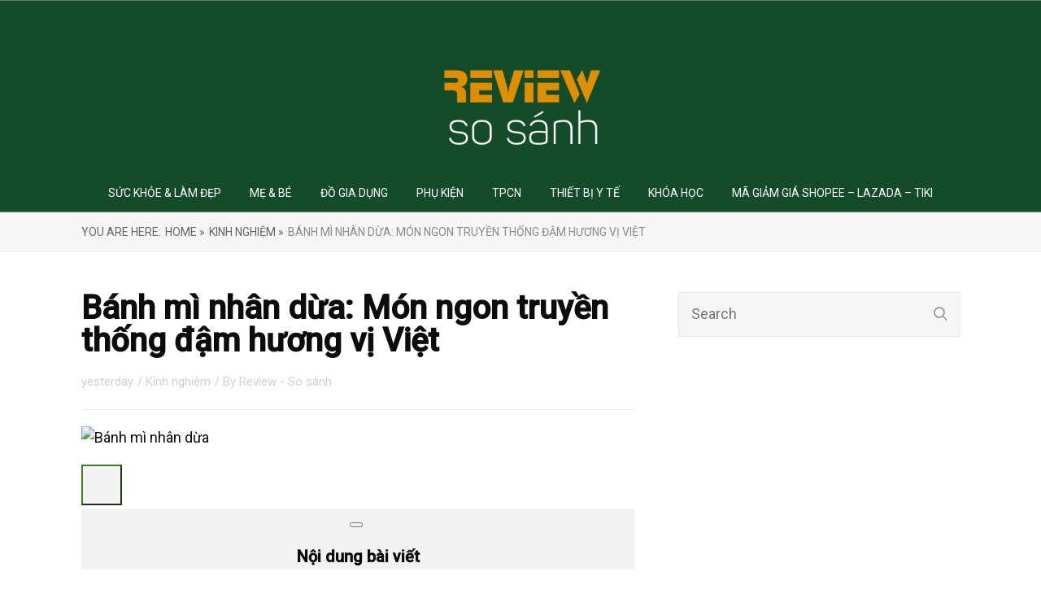

--- FILE ---
content_type: text/html; charset=UTF-8
request_url: https://reviewsosanh.com/banh-mi-nhan-dua/
body_size: 18115
content:

<!DOCTYPE html>
<html lang="en-US" prefix="og: https://ogp.me/ns#">
<head>
		<!--[if lt IE 9]>
	<script src="https://reviewsosanh.com/wp-content/themes/rise/js/html5/dist/html5shiv.js"></script>
	<script src="//css3-mediaqueries-js.googlecode.com/svn/trunk/css3-mediaqueries.js"></script>
	<![endif]-->
	<!--[if IE 8]>
	<link rel="stylesheet" type="text/css" href="https://reviewsosanh.com/wp-content/themes/rise/css/ie8.css"/>
	<![endif]-->
	<!--[if IE 7]>
	<link rel="stylesheet" type="text/css" href="https://reviewsosanh.com/wp-content/themes/rise/css/ie7.css"/>
	<![endif]-->
	<meta name="viewport" content="width=device-width, initial-scale=1.0"/>
	<meta charset="UTF-8">
	
			    <script>
      (function(i,s,o,g,r,a,m){i['GoogleAnalyticsObject']=r;i[r]=i[r]||function(){
        (i[r].q=i[r].q||[]).push(arguments)},i[r].l=1*new Date();a=s.createElement(o),
          m=s.getElementsByTagName(o)[0];a.async=1;a.src=g;m.parentNode.insertBefore(a,m)
      })(window,document,'script','https://www.google-analytics.com/analytics.js','ga');

      ga('create', 'UA-97574346-12', 'auto');
      ga('send', 'pageview');
    </script>


  
<!-- Google Tag Manager -->
<script>(function(w,d,s,l,i){w[l]=w[l]||[];w[l].push({'gtm.start':
new Date().getTime(),event:'gtm.js'});var f=d.getElementsByTagName(s)[0],
j=d.createElement(s),dl=l!='dataLayer'?'&l='+l:'';j.async=true;j.src=
'https://www.googletagmanager.com/gtm.js?id='+i+dl;f.parentNode.insertBefore(j,f);
})(window,document,'script','dataLayer','GTM-KSLJGGW');</script>
<!-- End Google Tag Manager -->
<script async src="https://pagead2.googlesyndication.com/pagead/js/adsbygoogle.js?client=ca-pub-9722842443402051"
     crossorigin="anonymous"></script>	
		
<!-- Search Engine Optimization by Rank Math - https://rankmath.com/ -->
<title>Bánh mì nhân dừa: Món ngon truyền thống đậm hương vị Việt</title>
<meta name="description" content="Khám phá bánh mì nhân dừa - món ăn truyền thống đậm đà hương vị Việt với cách làm dễ dàng và lợi ích dinh dưỡng tuyệt vời."/>
<meta name="robots" content="index, follow, max-snippet:-1, max-video-preview:-1, max-image-preview:large"/>
<link rel="canonical" href="https://reviewsosanh.com/banh-mi-nhan-dua/" />
<meta property="og:locale" content="en_US" />
<meta property="og:type" content="article" />
<meta property="og:title" content="Bánh mì nhân dừa: Món ngon truyền thống đậm hương vị Việt" />
<meta property="og:description" content="Khám phá bánh mì nhân dừa - món ăn truyền thống đậm đà hương vị Việt với cách làm dễ dàng và lợi ích dinh dưỡng tuyệt vời." />
<meta property="og:url" content="https://reviewsosanh.com/banh-mi-nhan-dua/" />
<meta property="og:site_name" content="Review - So sánh" />
<meta property="article:publisher" content="https://www.facebook.com/Review-So-sánh-giá-1718576801569052" />
<meta property="article:author" content="https://www.facebook.com/reviewsosanh/" />
<meta property="article:section" content="Kinh nghiệm" />
<meta property="og:updated_time" content="2026-01-18T19:04:14+07:00" />
<meta property="og:image" content="https://reviewsosanh.com/wp-content/uploads/2023/07/banh-mi-nhan-dua.jpg" />
<meta property="og:image:secure_url" content="https://reviewsosanh.com/wp-content/uploads/2023/07/banh-mi-nhan-dua.jpg" />
<meta property="og:image:width" content="512" />
<meta property="og:image:height" content="512" />
<meta property="og:image:alt" content="Bánh Mì Nhân Dừa" />
<meta property="og:image:type" content="image/jpeg" />
<meta property="article:published_time" content="2026-01-18T12:04:14+07:00" />
<meta property="article:modified_time" content="2026-01-18T19:04:14+07:00" />
<meta name="twitter:card" content="summary_large_image" />
<meta name="twitter:title" content="Bánh mì nhân dừa: Món ngon truyền thống đậm hương vị Việt" />
<meta name="twitter:description" content="Khám phá bánh mì nhân dừa - món ăn truyền thống đậm đà hương vị Việt với cách làm dễ dàng và lợi ích dinh dưỡng tuyệt vời." />
<meta name="twitter:creator" content="@reviewsosanh" />
<meta name="twitter:image" content="https://reviewsosanh.com/wp-content/uploads/2023/07/banh-mi-nhan-dua.jpg" />
<meta name="twitter:label1" content="Written by" />
<meta name="twitter:data1" content="Review - So sánh" />
<meta name="twitter:label2" content="Time to read" />
<meta name="twitter:data2" content="4 minutes" />
<!-- /Rank Math WordPress SEO plugin -->

<script type="text/javascript">
/* <![CDATA[ */
window._wpemojiSettings = {"baseUrl":"https:\/\/s.w.org\/images\/core\/emoji\/14.0.0\/72x72\/","ext":".png","svgUrl":"https:\/\/s.w.org\/images\/core\/emoji\/14.0.0\/svg\/","svgExt":".svg","source":{"concatemoji":"https:\/\/reviewsosanh.com\/wp-includes\/js\/wp-emoji-release.min.js?ver=6.4.7"}};
/*! This file is auto-generated */
!function(i,n){var o,s,e;function c(e){try{var t={supportTests:e,timestamp:(new Date).valueOf()};sessionStorage.setItem(o,JSON.stringify(t))}catch(e){}}function p(e,t,n){e.clearRect(0,0,e.canvas.width,e.canvas.height),e.fillText(t,0,0);var t=new Uint32Array(e.getImageData(0,0,e.canvas.width,e.canvas.height).data),r=(e.clearRect(0,0,e.canvas.width,e.canvas.height),e.fillText(n,0,0),new Uint32Array(e.getImageData(0,0,e.canvas.width,e.canvas.height).data));return t.every(function(e,t){return e===r[t]})}function u(e,t,n){switch(t){case"flag":return n(e,"\ud83c\udff3\ufe0f\u200d\u26a7\ufe0f","\ud83c\udff3\ufe0f\u200b\u26a7\ufe0f")?!1:!n(e,"\ud83c\uddfa\ud83c\uddf3","\ud83c\uddfa\u200b\ud83c\uddf3")&&!n(e,"\ud83c\udff4\udb40\udc67\udb40\udc62\udb40\udc65\udb40\udc6e\udb40\udc67\udb40\udc7f","\ud83c\udff4\u200b\udb40\udc67\u200b\udb40\udc62\u200b\udb40\udc65\u200b\udb40\udc6e\u200b\udb40\udc67\u200b\udb40\udc7f");case"emoji":return!n(e,"\ud83e\udef1\ud83c\udffb\u200d\ud83e\udef2\ud83c\udfff","\ud83e\udef1\ud83c\udffb\u200b\ud83e\udef2\ud83c\udfff")}return!1}function f(e,t,n){var r="undefined"!=typeof WorkerGlobalScope&&self instanceof WorkerGlobalScope?new OffscreenCanvas(300,150):i.createElement("canvas"),a=r.getContext("2d",{willReadFrequently:!0}),o=(a.textBaseline="top",a.font="600 32px Arial",{});return e.forEach(function(e){o[e]=t(a,e,n)}),o}function t(e){var t=i.createElement("script");t.src=e,t.defer=!0,i.head.appendChild(t)}"undefined"!=typeof Promise&&(o="wpEmojiSettingsSupports",s=["flag","emoji"],n.supports={everything:!0,everythingExceptFlag:!0},e=new Promise(function(e){i.addEventListener("DOMContentLoaded",e,{once:!0})}),new Promise(function(t){var n=function(){try{var e=JSON.parse(sessionStorage.getItem(o));if("object"==typeof e&&"number"==typeof e.timestamp&&(new Date).valueOf()<e.timestamp+604800&&"object"==typeof e.supportTests)return e.supportTests}catch(e){}return null}();if(!n){if("undefined"!=typeof Worker&&"undefined"!=typeof OffscreenCanvas&&"undefined"!=typeof URL&&URL.createObjectURL&&"undefined"!=typeof Blob)try{var e="postMessage("+f.toString()+"("+[JSON.stringify(s),u.toString(),p.toString()].join(",")+"));",r=new Blob([e],{type:"text/javascript"}),a=new Worker(URL.createObjectURL(r),{name:"wpTestEmojiSupports"});return void(a.onmessage=function(e){c(n=e.data),a.terminate(),t(n)})}catch(e){}c(n=f(s,u,p))}t(n)}).then(function(e){for(var t in e)n.supports[t]=e[t],n.supports.everything=n.supports.everything&&n.supports[t],"flag"!==t&&(n.supports.everythingExceptFlag=n.supports.everythingExceptFlag&&n.supports[t]);n.supports.everythingExceptFlag=n.supports.everythingExceptFlag&&!n.supports.flag,n.DOMReady=!1,n.readyCallback=function(){n.DOMReady=!0}}).then(function(){return e}).then(function(){var e;n.supports.everything||(n.readyCallback(),(e=n.source||{}).concatemoji?t(e.concatemoji):e.wpemoji&&e.twemoji&&(t(e.twemoji),t(e.wpemoji)))}))}((window,document),window._wpemojiSettings);
/* ]]> */
</script>
<link rel='stylesheet' id='fontawesome-css' href='https://reviewsosanh.com/wp-content/plugins/wp-mega-menu/css/font-awesome.min.css' type='text/css' media='all' />
<link rel='stylesheet' id='wpmm-css' href='https://reviewsosanh.com/wp-content/plugins/wp-mega-menu/css/wpmm.css?ver=1.1.4' type='text/css' media='all' />
<style id='wp-emoji-styles-inline-css' type='text/css'>

	img.wp-smiley, img.emoji {
		display: inline !important;
		border: none !important;
		box-shadow: none !important;
		height: 1em !important;
		width: 1em !important;
		margin: 0 0.07em !important;
		vertical-align: -0.1em !important;
		background: none !important;
		padding: 0 !important;
	}
</style>
<link rel='stylesheet' id='wp-block-library-css' href='https://reviewsosanh.com/wp-includes/css/dist/block-library/style.min.css?ver=6.4.7' type='text/css' media='all' />
<style id='wp-block-library-inline-css' type='text/css'>
.has-text-align-justify{text-align:justify;}
</style>
<link rel='stylesheet' id='mediaelement-css' href='https://reviewsosanh.com/wp-includes/js/mediaelement/mediaelementplayer-legacy.min.css?ver=4.2.17' type='text/css' media='all' />
<link rel='stylesheet' id='wp-mediaelement-css' href='https://reviewsosanh.com/wp-includes/js/mediaelement/wp-mediaelement.min.css?ver=6.4.7' type='text/css' media='all' />
<style id='jetpack-sharing-buttons-style-inline-css' type='text/css'>
.jetpack-sharing-buttons__services-list{display:flex;flex-direction:row;flex-wrap:wrap;gap:0;list-style-type:none;margin:5px;padding:0}.jetpack-sharing-buttons__services-list.has-small-icon-size{font-size:12px}.jetpack-sharing-buttons__services-list.has-normal-icon-size{font-size:16px}.jetpack-sharing-buttons__services-list.has-large-icon-size{font-size:24px}.jetpack-sharing-buttons__services-list.has-huge-icon-size{font-size:36px}@media print{.jetpack-sharing-buttons__services-list{display:none!important}}.editor-styles-wrapper .wp-block-jetpack-sharing-buttons{gap:0;padding-inline-start:0}ul.jetpack-sharing-buttons__services-list.has-background{padding:1.25em 2.375em}
</style>
<style id='classic-theme-styles-inline-css' type='text/css'>
/*! This file is auto-generated */
.wp-block-button__link{color:#fff;background-color:#32373c;border-radius:9999px;box-shadow:none;text-decoration:none;padding:calc(.667em + 2px) calc(1.333em + 2px);font-size:1.125em}.wp-block-file__button{background:#32373c;color:#fff;text-decoration:none}
</style>
<style id='global-styles-inline-css' type='text/css'>
body{--wp--preset--color--black: #000000;--wp--preset--color--cyan-bluish-gray: #abb8c3;--wp--preset--color--white: #ffffff;--wp--preset--color--pale-pink: #f78da7;--wp--preset--color--vivid-red: #cf2e2e;--wp--preset--color--luminous-vivid-orange: #ff6900;--wp--preset--color--luminous-vivid-amber: #fcb900;--wp--preset--color--light-green-cyan: #7bdcb5;--wp--preset--color--vivid-green-cyan: #00d084;--wp--preset--color--pale-cyan-blue: #8ed1fc;--wp--preset--color--vivid-cyan-blue: #0693e3;--wp--preset--color--vivid-purple: #9b51e0;--wp--preset--gradient--vivid-cyan-blue-to-vivid-purple: linear-gradient(135deg,rgba(6,147,227,1) 0%,rgb(155,81,224) 100%);--wp--preset--gradient--light-green-cyan-to-vivid-green-cyan: linear-gradient(135deg,rgb(122,220,180) 0%,rgb(0,208,130) 100%);--wp--preset--gradient--luminous-vivid-amber-to-luminous-vivid-orange: linear-gradient(135deg,rgba(252,185,0,1) 0%,rgba(255,105,0,1) 100%);--wp--preset--gradient--luminous-vivid-orange-to-vivid-red: linear-gradient(135deg,rgba(255,105,0,1) 0%,rgb(207,46,46) 100%);--wp--preset--gradient--very-light-gray-to-cyan-bluish-gray: linear-gradient(135deg,rgb(238,238,238) 0%,rgb(169,184,195) 100%);--wp--preset--gradient--cool-to-warm-spectrum: linear-gradient(135deg,rgb(74,234,220) 0%,rgb(151,120,209) 20%,rgb(207,42,186) 40%,rgb(238,44,130) 60%,rgb(251,105,98) 80%,rgb(254,248,76) 100%);--wp--preset--gradient--blush-light-purple: linear-gradient(135deg,rgb(255,206,236) 0%,rgb(152,150,240) 100%);--wp--preset--gradient--blush-bordeaux: linear-gradient(135deg,rgb(254,205,165) 0%,rgb(254,45,45) 50%,rgb(107,0,62) 100%);--wp--preset--gradient--luminous-dusk: linear-gradient(135deg,rgb(255,203,112) 0%,rgb(199,81,192) 50%,rgb(65,88,208) 100%);--wp--preset--gradient--pale-ocean: linear-gradient(135deg,rgb(255,245,203) 0%,rgb(182,227,212) 50%,rgb(51,167,181) 100%);--wp--preset--gradient--electric-grass: linear-gradient(135deg,rgb(202,248,128) 0%,rgb(113,206,126) 100%);--wp--preset--gradient--midnight: linear-gradient(135deg,rgb(2,3,129) 0%,rgb(40,116,252) 100%);--wp--preset--font-size--small: 13px;--wp--preset--font-size--medium: 20px;--wp--preset--font-size--large: 36px;--wp--preset--font-size--x-large: 42px;--wp--preset--spacing--20: 0.44rem;--wp--preset--spacing--30: 0.67rem;--wp--preset--spacing--40: 1rem;--wp--preset--spacing--50: 1.5rem;--wp--preset--spacing--60: 2.25rem;--wp--preset--spacing--70: 3.38rem;--wp--preset--spacing--80: 5.06rem;--wp--preset--shadow--natural: 6px 6px 9px rgba(0, 0, 0, 0.2);--wp--preset--shadow--deep: 12px 12px 50px rgba(0, 0, 0, 0.4);--wp--preset--shadow--sharp: 6px 6px 0px rgba(0, 0, 0, 0.2);--wp--preset--shadow--outlined: 6px 6px 0px -3px rgba(255, 255, 255, 1), 6px 6px rgba(0, 0, 0, 1);--wp--preset--shadow--crisp: 6px 6px 0px rgba(0, 0, 0, 1);}:where(.is-layout-flex){gap: 0.5em;}:where(.is-layout-grid){gap: 0.5em;}body .is-layout-flow > .alignleft{float: left;margin-inline-start: 0;margin-inline-end: 2em;}body .is-layout-flow > .alignright{float: right;margin-inline-start: 2em;margin-inline-end: 0;}body .is-layout-flow > .aligncenter{margin-left: auto !important;margin-right: auto !important;}body .is-layout-constrained > .alignleft{float: left;margin-inline-start: 0;margin-inline-end: 2em;}body .is-layout-constrained > .alignright{float: right;margin-inline-start: 2em;margin-inline-end: 0;}body .is-layout-constrained > .aligncenter{margin-left: auto !important;margin-right: auto !important;}body .is-layout-constrained > :where(:not(.alignleft):not(.alignright):not(.alignfull)){max-width: var(--wp--style--global--content-size);margin-left: auto !important;margin-right: auto !important;}body .is-layout-constrained > .alignwide{max-width: var(--wp--style--global--wide-size);}body .is-layout-flex{display: flex;}body .is-layout-flex{flex-wrap: wrap;align-items: center;}body .is-layout-flex > *{margin: 0;}body .is-layout-grid{display: grid;}body .is-layout-grid > *{margin: 0;}:where(.wp-block-columns.is-layout-flex){gap: 2em;}:where(.wp-block-columns.is-layout-grid){gap: 2em;}:where(.wp-block-post-template.is-layout-flex){gap: 1.25em;}:where(.wp-block-post-template.is-layout-grid){gap: 1.25em;}.has-black-color{color: var(--wp--preset--color--black) !important;}.has-cyan-bluish-gray-color{color: var(--wp--preset--color--cyan-bluish-gray) !important;}.has-white-color{color: var(--wp--preset--color--white) !important;}.has-pale-pink-color{color: var(--wp--preset--color--pale-pink) !important;}.has-vivid-red-color{color: var(--wp--preset--color--vivid-red) !important;}.has-luminous-vivid-orange-color{color: var(--wp--preset--color--luminous-vivid-orange) !important;}.has-luminous-vivid-amber-color{color: var(--wp--preset--color--luminous-vivid-amber) !important;}.has-light-green-cyan-color{color: var(--wp--preset--color--light-green-cyan) !important;}.has-vivid-green-cyan-color{color: var(--wp--preset--color--vivid-green-cyan) !important;}.has-pale-cyan-blue-color{color: var(--wp--preset--color--pale-cyan-blue) !important;}.has-vivid-cyan-blue-color{color: var(--wp--preset--color--vivid-cyan-blue) !important;}.has-vivid-purple-color{color: var(--wp--preset--color--vivid-purple) !important;}.has-black-background-color{background-color: var(--wp--preset--color--black) !important;}.has-cyan-bluish-gray-background-color{background-color: var(--wp--preset--color--cyan-bluish-gray) !important;}.has-white-background-color{background-color: var(--wp--preset--color--white) !important;}.has-pale-pink-background-color{background-color: var(--wp--preset--color--pale-pink) !important;}.has-vivid-red-background-color{background-color: var(--wp--preset--color--vivid-red) !important;}.has-luminous-vivid-orange-background-color{background-color: var(--wp--preset--color--luminous-vivid-orange) !important;}.has-luminous-vivid-amber-background-color{background-color: var(--wp--preset--color--luminous-vivid-amber) !important;}.has-light-green-cyan-background-color{background-color: var(--wp--preset--color--light-green-cyan) !important;}.has-vivid-green-cyan-background-color{background-color: var(--wp--preset--color--vivid-green-cyan) !important;}.has-pale-cyan-blue-background-color{background-color: var(--wp--preset--color--pale-cyan-blue) !important;}.has-vivid-cyan-blue-background-color{background-color: var(--wp--preset--color--vivid-cyan-blue) !important;}.has-vivid-purple-background-color{background-color: var(--wp--preset--color--vivid-purple) !important;}.has-black-border-color{border-color: var(--wp--preset--color--black) !important;}.has-cyan-bluish-gray-border-color{border-color: var(--wp--preset--color--cyan-bluish-gray) !important;}.has-white-border-color{border-color: var(--wp--preset--color--white) !important;}.has-pale-pink-border-color{border-color: var(--wp--preset--color--pale-pink) !important;}.has-vivid-red-border-color{border-color: var(--wp--preset--color--vivid-red) !important;}.has-luminous-vivid-orange-border-color{border-color: var(--wp--preset--color--luminous-vivid-orange) !important;}.has-luminous-vivid-amber-border-color{border-color: var(--wp--preset--color--luminous-vivid-amber) !important;}.has-light-green-cyan-border-color{border-color: var(--wp--preset--color--light-green-cyan) !important;}.has-vivid-green-cyan-border-color{border-color: var(--wp--preset--color--vivid-green-cyan) !important;}.has-pale-cyan-blue-border-color{border-color: var(--wp--preset--color--pale-cyan-blue) !important;}.has-vivid-cyan-blue-border-color{border-color: var(--wp--preset--color--vivid-cyan-blue) !important;}.has-vivid-purple-border-color{border-color: var(--wp--preset--color--vivid-purple) !important;}.has-vivid-cyan-blue-to-vivid-purple-gradient-background{background: var(--wp--preset--gradient--vivid-cyan-blue-to-vivid-purple) !important;}.has-light-green-cyan-to-vivid-green-cyan-gradient-background{background: var(--wp--preset--gradient--light-green-cyan-to-vivid-green-cyan) !important;}.has-luminous-vivid-amber-to-luminous-vivid-orange-gradient-background{background: var(--wp--preset--gradient--luminous-vivid-amber-to-luminous-vivid-orange) !important;}.has-luminous-vivid-orange-to-vivid-red-gradient-background{background: var(--wp--preset--gradient--luminous-vivid-orange-to-vivid-red) !important;}.has-very-light-gray-to-cyan-bluish-gray-gradient-background{background: var(--wp--preset--gradient--very-light-gray-to-cyan-bluish-gray) !important;}.has-cool-to-warm-spectrum-gradient-background{background: var(--wp--preset--gradient--cool-to-warm-spectrum) !important;}.has-blush-light-purple-gradient-background{background: var(--wp--preset--gradient--blush-light-purple) !important;}.has-blush-bordeaux-gradient-background{background: var(--wp--preset--gradient--blush-bordeaux) !important;}.has-luminous-dusk-gradient-background{background: var(--wp--preset--gradient--luminous-dusk) !important;}.has-pale-ocean-gradient-background{background: var(--wp--preset--gradient--pale-ocean) !important;}.has-electric-grass-gradient-background{background: var(--wp--preset--gradient--electric-grass) !important;}.has-midnight-gradient-background{background: var(--wp--preset--gradient--midnight) !important;}.has-small-font-size{font-size: var(--wp--preset--font-size--small) !important;}.has-medium-font-size{font-size: var(--wp--preset--font-size--medium) !important;}.has-large-font-size{font-size: var(--wp--preset--font-size--large) !important;}.has-x-large-font-size{font-size: var(--wp--preset--font-size--x-large) !important;}
.wp-block-navigation a:where(:not(.wp-element-button)){color: inherit;}
:where(.wp-block-post-template.is-layout-flex){gap: 1.25em;}:where(.wp-block-post-template.is-layout-grid){gap: 1.25em;}
:where(.wp-block-columns.is-layout-flex){gap: 2em;}:where(.wp-block-columns.is-layout-grid){gap: 2em;}
.wp-block-pullquote{font-size: 1.5em;line-height: 1.6;}
</style>
<link rel='stylesheet' id='rise-style-css' href='https://reviewsosanh.com/wp-content/themes/rise/style.css?ver=6.4.7' type='text/css' media='all' />
<link rel='stylesheet' id='thrive-reset-css' href='https://reviewsosanh.com/wp-content/themes/rise/css/reset.css?v=2.0.3' type='text/css' media='all' />
<link rel='stylesheet' id='thrive-main-style-css' href='https://reviewsosanh.com/wp-content/themes/rise/css/main_green.css?v=2.0.3' type='text/css' media='all' />
<link rel='stylesheet' id='recent-posts-widget-with-thumbnails-public-style-css' href='https://reviewsosanh.com/wp-content/plugins/recent-posts-widget-with-thumbnails/public.css?ver=7.1.1' type='text/css' media='all' />
<style id='akismet-widget-style-inline-css' type='text/css'>

			.a-stats {
				--akismet-color-mid-green: #357b49;
				--akismet-color-white: #fff;
				--akismet-color-light-grey: #f6f7f7;

				max-width: 350px;
				width: auto;
			}

			.a-stats * {
				all: unset;
				box-sizing: border-box;
			}

			.a-stats strong {
				font-weight: 600;
			}

			.a-stats a.a-stats__link,
			.a-stats a.a-stats__link:visited,
			.a-stats a.a-stats__link:active {
				background: var(--akismet-color-mid-green);
				border: none;
				box-shadow: none;
				border-radius: 8px;
				color: var(--akismet-color-white);
				cursor: pointer;
				display: block;
				font-family: -apple-system, BlinkMacSystemFont, 'Segoe UI', 'Roboto', 'Oxygen-Sans', 'Ubuntu', 'Cantarell', 'Helvetica Neue', sans-serif;
				font-weight: 500;
				padding: 12px;
				text-align: center;
				text-decoration: none;
				transition: all 0.2s ease;
			}

			/* Extra specificity to deal with TwentyTwentyOne focus style */
			.widget .a-stats a.a-stats__link:focus {
				background: var(--akismet-color-mid-green);
				color: var(--akismet-color-white);
				text-decoration: none;
			}

			.a-stats a.a-stats__link:hover {
				filter: brightness(110%);
				box-shadow: 0 4px 12px rgba(0, 0, 0, 0.06), 0 0 2px rgba(0, 0, 0, 0.16);
			}

			.a-stats .count {
				color: var(--akismet-color-white);
				display: block;
				font-size: 1.5em;
				line-height: 1.4;
				padding: 0 13px;
				white-space: nowrap;
			}
		
</style>
<link rel='stylesheet' id='fixedtoc-style-css' href='https://reviewsosanh.com/wp-content/plugins/fixed-toc/frontend/assets/css/ftoc.css?ver=6.4.7' type='text/css' media='all' />
<style id='fixedtoc-style-inline-css' type='text/css'>
.ftwp-in-post #ftwp-container-outer {
	height: auto;
}
#ftwp-container.ftwp-wrap #ftwp-contents {
	width: auto;
	height: auto;
	font-size: 13px;
}
.ftwp-in-post #ftwp-container-outer #ftwp-contents {
	height: auto;
}
#ftwp-container.ftwp-wrap #ftwp-trigger {
	width: 50px;
	height: 50px;
	font-size: 30px;
}
#ftwp-container #ftwp-trigger.ftwp-border-medium {
	font-size: 29px;
}
#ftwp-container.ftwp-wrap #ftwp-header {
	font-size: 20.8px;
	font-family: inherit;
}
#ftwp-container.ftwp-wrap #ftwp-header-title {
	font-weight: bold;
}
#ftwp-container.ftwp-wrap #ftwp-list {
	font-size: 13px;
	font-family: inherit;
}
#ftwp-container #ftwp-list.ftwp-liststyle-decimal .ftwp-anchor::before {
	font-size: 13px;
}
#ftwp-container #ftwp-list.ftwp-strong-first>.ftwp-item>.ftwp-anchor .ftwp-text {
	font-size: 14.3px;
}
#ftwp-container #ftwp-list.ftwp-strong-first.ftwp-liststyle-decimal>.ftwp-item>.ftwp-anchor::before {
	font-size: 14.3px;
}
#ftwp-container.ftwp-wrap #ftwp-trigger {
	color: #5ba533;
	background: rgba(243,243,243,0.95);
}
#ftwp-container.ftwp-wrap #ftwp-trigger {
	border-color: rgba(53,124,19,0.95);
}
#ftwp-container.ftwp-wrap #ftwp-contents {
	border-color: rgba(34,104,8,0.95);
}
#ftwp-container.ftwp-wrap #ftwp-header {
	color: #169900;
	background: rgba(243,243,243,0.95);
}
#ftwp-container.ftwp-wrap #ftwp-contents:hover #ftwp-header {
	background: #f3f3f3;
}
#ftwp-container.ftwp-wrap #ftwp-list {
	color: #3f7021;
	background: rgba(243,243,243,0.95);
}
#ftwp-container.ftwp-wrap #ftwp-contents:hover #ftwp-list {
	background: #f3f3f3;
}
#ftwp-container.ftwp-wrap #ftwp-list .ftwp-anchor:hover {
	color: #d11b00;
}
#ftwp-container.ftwp-wrap #ftwp-list .ftwp-anchor:focus, 
#ftwp-container.ftwp-wrap #ftwp-list .ftwp-active, 
#ftwp-container.ftwp-wrap #ftwp-list .ftwp-active:hover {
	color: #fff;
}
#ftwp-container.ftwp-wrap #ftwp-list .ftwp-text::before {
	background: rgba(221,51,51,0.95);
}
.ftwp-heading-target::before {
	background: rgba(221,51,51,0.95);
}
</style>
<script type="text/javascript" src="https://reviewsosanh.com/wp-includes/js/jquery/jquery.min.js?v=2.0.3" id="jquery-core-js"></script>
<script type="text/javascript" src="https://reviewsosanh.com/wp-includes/js/jquery/jquery-migrate.min.js?v=2.0.3" id="jquery-migrate-js"></script>
<link rel="https://api.w.org/" href="https://reviewsosanh.com/wp-json/" /><link rel="alternate" type="application/json" href="https://reviewsosanh.com/wp-json/wp/v2/posts/7051" /><link rel="EditURI" type="application/rsd+xml" title="RSD" href="https://reviewsosanh.com/xmlrpc.php?rsd" />
<meta name="generator" content="WordPress 6.4.7" />
<link rel='shortlink' href='https://reviewsosanh.com/?p=7051' />
<link rel="alternate" type="application/json+oembed" href="https://reviewsosanh.com/wp-json/oembed/1.0/embed?url=https%3A%2F%2Freviewsosanh.com%2Fbanh-mi-nhan-dua%2F" />
<link rel="alternate" type="text/xml+oembed" href="https://reviewsosanh.com/wp-json/oembed/1.0/embed?url=https%3A%2F%2Freviewsosanh.com%2Fbanh-mi-nhan-dua%2F&#038;format=xml" />
	<link rel="preconnect" href="https://fonts.googleapis.com">
	<link rel="preconnect" href="https://fonts.gstatic.com">
	<!--[if IE 7]>
<link rel="stylesheet" href="https://reviewsosanh.com/wp-content/plugins/wp-review-pro/assets/css/wp-review-ie7.css">
<![endif]-->
<link href='//fonts.googleapis.com/css?family=Roboto:400,400italic,500italic,500' rel='stylesheet' type='text/css'>		<style type="text/css">.wp-video-shortcode {
				max-width: 100% !important;
			}

			.bSe a {
				clear: right;
			}

			.bSe blockquote {
				clear: both;
			}
			body { background:#FFF; }.cnt article h1.entry-title a { color:#0c0c0c; }.cnt article h2.entry-title a { color:#0c0c0c; }.bSe h1, h1.entry-title, h1.entry-title a { color:#0c0c0c; }.bSe h2 { color:#0c0c0c; }.bSe h3 { color:#0c0c0c; }.bSe h4 { color:#0c0c0c; }.bSe h5 { color:#0c0c0c; }.bSe h6 { color:#0c0c0c; }.bSe p, .mry .awr-e p { color:#0c0c0c; }.cnt .bSe { color:#0c0c0c; }.cnt h1 a, .tve-woocommerce .bSe .awr .entry-title, .tve-woocommerce .bSe .awr .page-title{font-family:Roboto,sans-serif;}.cnt h1 a, .tve-woocommerce .bSe .awr .entry-title, .tve-woocommerce .bSe .awr .page-title {font-weight: bold;}.bSe h1{font-family:Roboto,sans-serif;}.bSe h1 {font-weight: bold;}.bSe h2,.tve-woocommerce .bSe h2{font-family:Roboto,sans-serif;}.bSe h2,.tve-woocommerce .bSe h2 {font-weight: bold;}.bSe h3,.tve-woocommerce .bSe h3{font-family:Roboto,sans-serif;}.bSe h3,.tve-woocommerce .bSe h3 {font-weight: bold;}.bSe h4{font-family:Roboto,sans-serif;}.bSe h4 {font-weight: bold;}.bSe h5{font-family:Roboto,sans-serif;}.bSe h5 {font-weight: bold;}.bSe h6{font-family:Roboto,sans-serif;}.bSe h6 {font-weight: bold;}#text_logo{font-family:Roboto,sans-serif;}#text_logo {font-weight: bold;}.cnt h1 a { font-weight:700; }.bSe h1 { font-weight:700; }.bSe h2 { font-weight:700; }.bSe h3 { font-weight:700; }.bSe h4 { font-weight:700; }.bSe h5 { font-weight:700; }.bSe h6 { font-weight:700; }.cnt{font-family:Roboto,sans-serif;font-weight:400;}article strong {font-weight: bold;}.cnt p, .tve-woocommerce .product p, .tve-woocommerce .products p, .brd ul li, header nav ul li a, header nav ul li > ul li a, .has-extended.has-heading .colch, footer, footer .fmm p, .aut-f{font-family:Roboto,sans-serif;font-weight:400;}article strong {font-weight: bold;}.bSe h1, .bSe .entry-title { font-size:40px; }.cnt { font-size:18px; }.thrivecb { font-size:18px; }.out { font-size:18px; }.aut p { font-size:18px; }.cnt p { line-height:1.5em; }.thrivecb { line-height:1.5em; }.bSe a, .cnt a { color:#ff0000; }.bSe .faq h4{font-family:Roboto,sans-serif;font-weight:400;}article strong {font-weight: bold;}header nav > ul.menu > li > a { color:#fff; }header nav > ul.menu > li >  a:hover { color:#fff; }header nav > ul > li.current_page_item > a:hover { color:#fff; }header nav > ul > li.current_menu_item > a:hover { color:#fff; }header nav > ul > li.current_menu_item > a:hover { color:#fff; }header nav > ul > li > a:active { color:#fff; }header #logo > a > img { max-width:200px; }header ul.menu > li.h-cta > a { color:#FFFFFF!important; }header ul.menu > li.h-cta > a { background:#bbd4c1; }header ul.menu > li.h-cta > a { border-color:#bbd4c1; }header ul.menu > li.h-cta > a:hover { color:#bbd4c1!important; }header ul.menu > li.h-cta > a:hover { background:transparent; }</style>
		<meta name="generator" content="Elementor 3.17.3; features: e_dom_optimization, e_optimized_assets_loading, e_optimized_css_loading, additional_custom_breakpoints; settings: css_print_method-external, google_font-enabled, font_display-swap">


<script type="application/ld+json" class="saswp-schema-markup-output">
[{"@context":"https:\/\/schema.org\/","@graph":[{"@context":"https:\/\/schema.org\/","@type":"SiteNavigationElement","@id":"https:\/\/reviewsosanh.com#menu ch\u00ednh","name":"Top 12 kem ch\u1ed1ng l\u00e3o h\u00f3a","url":"https:\/\/reviewsosanh.com\/kem-chong-lao-hoa\/"},{"@context":"https:\/\/schema.org\/","@type":"SiteNavigationElement","@id":"https:\/\/reviewsosanh.com#menu ch\u00ednh","name":"Serum Lycium Ampoule Nh\u1eadt B\u1ea3n","url":"https:\/\/reviewsosanh.com\/serum-lycium-ampoule\/"},{"@context":"https:\/\/schema.org\/","@type":"SiteNavigationElement","@id":"https:\/\/reviewsosanh.com#menu ch\u00ednh","name":"Kem 22 Again H\u00e0n Qu\u1ed1c","url":"https:\/\/reviewsosanh.com\/kem-chong-lao-hoa-22-again\/"},{"@context":"https:\/\/schema.org\/","@type":"SiteNavigationElement","@id":"https:\/\/reviewsosanh.com#menu ch\u00ednh","name":"Lycium Serum ch\u1ed1ng l\u00e3o h\u00f3a s\u00f4 1 Nh\u1eadt B\u1ea3n","url":"https:\/\/reviewsosanh.com\/review-lycium-serum\/"},{"@context":"https:\/\/schema.org\/","@type":"SiteNavigationElement","@id":"https:\/\/reviewsosanh.com#menu ch\u00ednh","name":"Kem Inno Gialuron c\u1ee7a Nga ch\u00ednh h\u00e3ng","url":"https:\/\/reviewsosanh.com\/review-kem-inno-gialuron-co-tot-khong\/"},{"@context":"https:\/\/schema.org\/","@type":"SiteNavigationElement","@id":"https:\/\/reviewsosanh.com#menu ch\u00ednh","name":"Kem ch\u1ed1ng l\u00e3o h\u00f3a Dakami","url":"https:\/\/reviewsosanh.com\/review-kem-chong-lao-hoa-dakami\/"},{"@context":"https:\/\/schema.org\/","@type":"SiteNavigationElement","@id":"https:\/\/reviewsosanh.com#menu ch\u00ednh","name":"Kem Favita ch\u1ed1ng l\u00e3o h\u00f3a Th\u00e1i Lan","url":"https:\/\/reviewsosanh.com\/kem-chong-lao-hoa-favita\/"},{"@context":"https:\/\/schema.org\/","@type":"SiteNavigationElement","@id":"https:\/\/reviewsosanh.com#menu ch\u00ednh","name":"Kem x\u00f3a nh\u0103n Goji c\u1ee7a Nga","url":"https:\/\/reviewsosanh.com\/kem-goji-gia-kem-goji-cream-chinh-hang\/"},{"@context":"https:\/\/schema.org\/","@type":"SiteNavigationElement","@id":"https:\/\/reviewsosanh.com#menu ch\u00ednh","name":"Top 10 lo\u1ea1i kem ch\u1ed1ng n\u1eafng t\u1ed1t nh\u1ea5t","url":"https:\/\/reviewsosanh.com\/kem-chong-nang\/"},{"@context":"https:\/\/schema.org\/","@type":"SiteNavigationElement","@id":"https:\/\/reviewsosanh.com#menu ch\u00ednh","name":"Top 10 s\u1ea3n ph\u1ea9m h\u00e0 th\u1ee7 \u00f4 l\u00e0m \u0111en t\u00f3c","url":"https:\/\/reviewsosanh.com\/top-10-cao-ha-thu-o\/"},{"@context":"https:\/\/schema.org\/","@type":"SiteNavigationElement","@id":"https:\/\/reviewsosanh.com#menu ch\u00ednh","name":"[\u0110\u00c1NH GI\u00c1] H\u00e0 th\u1ee7 \u00f4 TW3","url":"https:\/\/reviewsosanh.com\/danh-gia-ha-thu-o-tw3\/"},{"@context":"https:\/\/schema.org\/","@type":"SiteNavigationElement","@id":"https:\/\/reviewsosanh.com#menu ch\u00ednh","name":"Top 10 s\u1ea3n ph\u1ea9m tr\u1ecb r\u1ee5ng t\u00f3c v\u00e0 m\u1ecdc t\u00f3c","url":"https:\/\/reviewsosanh.com\/thuoc-tri-rung-toc-thuoc-moc-toc-tot-nhat\/"},{"@context":"https:\/\/schema.org\/","@type":"SiteNavigationElement","@id":"https:\/\/reviewsosanh.com#menu ch\u00ednh","name":"D\u1ea6U G\u1ed8I TR\u1eca R\u1ee4NG T\u00d3C AYURBIO \u2013 NH\u1eacT B\u1ea2N","url":"https:\/\/reviewsosanh.com\/dau-goi-tri-rung-toc-ayurbio\/"},{"@context":"https:\/\/schema.org\/","@type":"SiteNavigationElement","@id":"https:\/\/reviewsosanh.com#menu ch\u00ednh","name":"Top 6 kem tr\u1ecb m\u1ee5n hi\u1ec7u qu\u1ea3","url":"https:\/\/reviewsosanh.com\/kem-tri-mun-hieu-qua-tot-nhat\/"},{"@context":"https:\/\/schema.org\/","@type":"SiteNavigationElement","@id":"https:\/\/reviewsosanh.com#menu ch\u00ednh","name":"B\u1ed9 Tr\u1ecb M\u1ee5n Skinicer & Spirularin Gel C\u1ee7a \u0110\u1ee9c","url":"https:\/\/reviewsosanh.com\/bo-tri-mun-skinicer-spirularin-gel\/"},{"@context":"https:\/\/schema.org\/","@type":"SiteNavigationElement","@id":"https:\/\/reviewsosanh.com#menu ch\u00ednh","name":"Serum Tr\u1ecb M\u1ee5n Caryophy H\u00e0n Qu\u1ed1c","url":"https:\/\/reviewsosanh.com\/review-caryophy\/"},{"@context":"https:\/\/schema.org\/","@type":"SiteNavigationElement","@id":"https:\/\/reviewsosanh.com#menu ch\u00ednh","name":"Review B\u1ed9 Tr\u1ecb M\u1ee5n Murad","url":"https:\/\/reviewsosanh.com\/tri-mun-murad\/"},{"@context":"https:\/\/schema.org\/","@type":"SiteNavigationElement","@id":"https:\/\/reviewsosanh.com#menu ch\u00ednh","name":"REVIEW TR\u1eca M\u1ee4N SKIN FRESH","url":"https:\/\/reviewsosanh.com\/skin-fresh\/"},{"@context":"https:\/\/schema.org\/","@type":"SiteNavigationElement","@id":"https:\/\/reviewsosanh.com#menu ch\u00ednh","name":"Tr\u1ecb m\u1ee5n Floslek C\u00f3 T\u1ed1t Kh\u00f4ng? Gi\u00e1 Bao Nhi\u00eau? Mua \u1ede \u0110\u00e2u?","url":"https:\/\/reviewsosanh.com\/tri-mun-floslek\/"},{"@context":"https:\/\/schema.org\/","@type":"SiteNavigationElement","@id":"https:\/\/reviewsosanh.com#menu ch\u00ednh","name":"Kem Tr\u1ecb S\u1eb9o Th\u00e2m M\u1ee5n Scar Esthetique","url":"https:\/\/reviewsosanh.com\/kem-tri-seo-scar-esthetique\/"},{"@context":"https:\/\/schema.org\/","@type":"SiteNavigationElement","@id":"https:\/\/reviewsosanh.com#menu ch\u00ednh","name":"Top 9 Kem d\u01b0\u1ee1ng tr\u1eafng da t\u1ed1t nh\u1ea5t","url":"https:\/\/reviewsosanh.com\/kem-duong-trang-da-mat-va-toan-than\/"},{"@context":"https:\/\/schema.org\/","@type":"SiteNavigationElement","@id":"https:\/\/reviewsosanh.com#menu ch\u00ednh","name":"Kem tr\u1eafng da Perfect White Cream","url":"https:\/\/reviewsosanh.com\/kem-trang-da-perfect-white-cream\/"},{"@context":"https:\/\/schema.org\/","@type":"SiteNavigationElement","@id":"https:\/\/reviewsosanh.com#menu ch\u00ednh","name":"[REVIEW] Kem d\u01b0\u1ee1ng tr\u1eafng da to\u00e0n th\u00e2n Glowme","url":"https:\/\/reviewsosanh.com\/kem-duong-trang-da-toan-than-glowme\/"},{"@context":"https:\/\/schema.org\/","@type":"SiteNavigationElement","@id":"https:\/\/reviewsosanh.com#menu ch\u00ednh","name":"REVIEW VI\u00caN S\u1ee6I TR\u1eaeNG DA GLUWHITE","url":"https:\/\/reviewsosanh.com\/review-vien-sui-trang-da-gluwhite\/"},{"@context":"https:\/\/schema.org\/","@type":"SiteNavigationElement","@id":"https:\/\/reviewsosanh.com#menu ch\u00ednh","name":"REVIEW Vi\u00ean s\u1ee7i tr\u1eafng da Neuglow C","url":"https:\/\/reviewsosanh.com\/review-vien-sui-trang-da-neuglowc\/"},{"@context":"https:\/\/schema.org\/","@type":"SiteNavigationElement","@id":"https:\/\/reviewsosanh.com#menu ch\u00ednh","name":"\u0110\u00e1nh Gi\u00e1 Serum V\u00e0ng 24k Navacos","url":"https:\/\/reviewsosanh.com\/serum-vang-24k-navacos\/"},{"@context":"https:\/\/schema.org\/","@type":"SiteNavigationElement","@id":"https:\/\/reviewsosanh.com#menu ch\u00ednh","name":"Vi\u00ean Ng\u1eadm Tr\u1eafng Da Glutathione T\u1eeb \u00dd","url":"https:\/\/reviewsosanh.com\/vien-ngam-trang-da-glutathione\/"},{"@context":"https:\/\/schema.org\/","@type":"SiteNavigationElement","@id":"https:\/\/reviewsosanh.com#menu ch\u00ednh","name":"\u0110\u00e1nh Gi\u00e1 B\u1ed9 Tr\u1ecb N\u00e1m Murad","url":"https:\/\/reviewsosanh.com\/tri-nam-murad\/"}]},

{"@context":"https:\/\/schema.org\/","@type":"BreadcrumbList","@id":"https:\/\/reviewsosanh.com\/banh-mi-nhan-dua\/#breadcrumb","itemListElement":[{"@type":"ListItem","position":1,"item":{"@id":"https:\/\/reviewsosanh.com","name":"Review - So s\u00e1nh"}},{"@type":"ListItem","position":2,"item":{"@id":"https:\/\/reviewsosanh.com\/category\/kinh-nghiem\/","name":"Kinh nghi\u1ec7m"}},{"@type":"ListItem","position":3,"item":{"@id":"https:\/\/reviewsosanh.com\/banh-mi-nhan-dua\/","name":"B\u00e1nh m\u00ec nh\u00e2n d\u1eeba: M\u00f3n ngon truy\u1ec1n th\u1ed1ng \u0111\u1eadm h\u01b0\u01a1ng v\u1ecb Vi\u1ec7t"}}]},

{"@context":"https:\/\/schema.org\/","@type":"Article","@id":"https:\/\/reviewsosanh.com\/banh-mi-nhan-dua\/#Article","url":"https:\/\/reviewsosanh.com\/banh-mi-nhan-dua\/","inLanguage":"en-US","mainEntityOfPage":"https:\/\/reviewsosanh.com\/banh-mi-nhan-dua\/","headline":"B\u00e1nh m\u00ec nh\u00e2n d\u1eeba: M\u00f3n ngon truy\u1ec1n th\u1ed1ng \u0111\u1eadm h\u01b0\u01a1ng v\u1ecb Vi\u1ec7t","description":"Kh\u00e1m ph\u00e1 b\u00e1nh m\u00ec nh\u00e2n d\u1eeba - m\u00f3n \u0103n truy\u1ec1n th\u1ed1ng \u0111\u1eadm \u0111\u00e0 h\u01b0\u01a1ng v\u1ecb Vi\u1ec7t v\u1edbi c\u00e1ch l\u00e0m d\u1ec5 d\u00e0ng v\u00e0 l\u1ee3i \u00edch dinh d\u01b0\u1ee1ng tuy\u1ec7t v\u1eddi.","articleBody":"B\u00e1nh m\u00ec nh\u00e2n d\u1eeba: M\u00f3n ngon truy\u1ec1n th\u1ed1ng \u0111\u1eadm h\u01b0\u01a1ng v\u1ecb Vi\u1ec7t","keywords":"","datePublished":"2026-01-18T12:04:14+07:00","dateModified":"2026-01-18T19:04:14+07:00","author":{"@type":"Person","name":"Review - So s\u00e1nh","description":"Chuy\u00ean review v\u00e0 so s\u00e1nh c\u00e1c t\u00ednh n\u0103ng c\u0169ng nh\u01b0 ch\u1ea5t l\u01b0\u1ee3ng s\u1ea3n ph\u1ea9m gi\u00fap b\u1ea1n c\u00f3 th\u00eam nhi\u1ec1u th\u00f4ng tin trong vi\u1ec7c l\u1ef1a ch\u1ecdn mua h\u00e0ng online. \r\nV\u1edbi kinh nghi\u1ec7m \u00edt \u1ecfi, v\u00e0 nh\u1eefng c\u1ed9ng t\u00e1c vi\u00ean trong nhi\u1ec1u l\u0129nh v\u1ef1c, blog reviewsosanh.com hy v\u1ecdng s\u1ebd gi\u00fap b\u1ea1n \u0111\u01b0\u1ee3c m\u1ed9t ph\u1ea7n n\u00e0o \u0111\u00f3 trong vi\u1ec7c \u0111\u01b0a ra quy\u1ebft \u0111\u1ecbnh mua h\u00e0ng online.","url":"https:\/\/reviewsosanh.com\/author\/hoangson\/","sameAs":["https:\/\/reviewsosanh.com","https:\/\/www.facebook.com\/reviewsosanh\/","@reviewsosanh","https:\/\/www.linkedin.com\/in\/review-so-snh-461b07b4\/"],"image":{"@type":"ImageObject","url":"https:\/\/secure.gravatar.com\/avatar\/1e9a358f0a00e19f7e3d9ae963d34568?s=96&d=mm&r=g","height":96,"width":96}},"editor":{"@type":"Person","name":"Review - So s\u00e1nh","description":"Chuy\u00ean review v\u00e0 so s\u00e1nh c\u00e1c t\u00ednh n\u0103ng c\u0169ng nh\u01b0 ch\u1ea5t l\u01b0\u1ee3ng s\u1ea3n ph\u1ea9m gi\u00fap b\u1ea1n c\u00f3 th\u00eam nhi\u1ec1u th\u00f4ng tin trong vi\u1ec7c l\u1ef1a ch\u1ecdn mua h\u00e0ng online. \r\nV\u1edbi kinh nghi\u1ec7m \u00edt \u1ecfi, v\u00e0 nh\u1eefng c\u1ed9ng t\u00e1c vi\u00ean trong nhi\u1ec1u l\u0129nh v\u1ef1c, blog reviewsosanh.com hy v\u1ecdng s\u1ebd gi\u00fap b\u1ea1n \u0111\u01b0\u1ee3c m\u1ed9t ph\u1ea7n n\u00e0o \u0111\u00f3 trong vi\u1ec7c \u0111\u01b0a ra quy\u1ebft \u0111\u1ecbnh mua h\u00e0ng online.","url":"https:\/\/reviewsosanh.com\/author\/hoangson\/","sameAs":["https:\/\/reviewsosanh.com","https:\/\/www.facebook.com\/reviewsosanh\/","@reviewsosanh","https:\/\/www.linkedin.com\/in\/review-so-snh-461b07b4\/"],"image":{"@type":"ImageObject","url":"https:\/\/secure.gravatar.com\/avatar\/1e9a358f0a00e19f7e3d9ae963d34568?s=96&d=mm&r=g","height":96,"width":96}},"publisher":{"@type":"Organization","name":"Review \u2013 So s\u00e1nh","url":"https:\/\/reviewsosanh.com"},"image":[{"@type":"ImageObject","@id":"https:\/\/reviewsosanh.com\/banh-mi-nhan-dua\/#primaryimage","url":"https:\/\/reviewsosanh.com\/wp-content\/uploads\/2023\/07\/banh-mi-nhan-dua-1200x1200.jpg","width":"1200","height":"1200","caption":"B\u00e1nh M\u00ec Nh\u00e2n D\u1eeba"},{"@type":"ImageObject","url":"https:\/\/reviewsosanh.com\/wp-content\/uploads\/2023\/07\/banh-mi-nhan-dua-1200x900.jpg","width":"1200","height":"900","caption":"B\u00e1nh M\u00ec Nh\u00e2n D\u1eeba"},{"@type":"ImageObject","url":"https:\/\/reviewsosanh.com\/wp-content\/uploads\/2023\/07\/banh-mi-nhan-dua-1200x675.jpg","width":"1200","height":"675","caption":"B\u00e1nh M\u00ec Nh\u00e2n D\u1eeba"},{"@type":"ImageObject","url":"https:\/\/reviewsosanh.com\/wp-content\/uploads\/2023\/07\/banh-mi-nhan-dua.jpg","width":"512","height":"512","caption":"B\u00e1nh M\u00ec Nh\u00e2n D\u1eeba"},{"@type":"ImageObject","url":"https:\/\/images.unsplash.com\/photo-1551548731-16c7c1b145c2","width":0,"height":0,"caption":"B\u00e1nh m\u00ec nh\u00e2n d\u1eeba"}]}]
</script>

<link rel="icon" href="https://reviewsosanh.com/wp-content/uploads/2018/05/cropped-review-sosanh-đánh-giá-sản-phẩm-giùm-bạn-32x32.png" sizes="32x32" />
<link rel="icon" href="https://reviewsosanh.com/wp-content/uploads/2018/05/cropped-review-sosanh-đánh-giá-sản-phẩm-giùm-bạn-192x192.png" sizes="192x192" />
<link rel="apple-touch-icon" href="https://reviewsosanh.com/wp-content/uploads/2018/05/cropped-review-sosanh-đánh-giá-sản-phẩm-giùm-bạn-180x180.png" />
<meta name="msapplication-TileImage" content="https://reviewsosanh.com/wp-content/uploads/2018/05/cropped-review-sosanh-đánh-giá-sản-phẩm-giùm-bạn-270x270.png" />
	<style id="egf-frontend-styles" type="text/css">
		h2 {color: #29872e;font-size: 24px;} h3 {color: #468c2b;font-size: 20px;padding-bottom: 6px;} p {margin-bottom: 20px;} h4 {color: #0c0c0c;font-size: 17px;line-height: 1.3;} h5 {font-size: 15px;} h1 {color: #268724;} h6 {color: #000000;font-size: 15px;line-height: 1.3;} 	</style>
				<style type="text/css">/* =WordPress Core ————————————————————– */ .alignnone { margin: 5px 20px 20px 0; } .aligncenter, div.aligncenter { display:block; margin: 5px auto 5px auto; } .alignright { float:right; margin: 5px 0 20px 20px; } .alignleft { float:left; margin: 5px 20px 20px 0; } .aligncenter { display: block; margin: 5px auto 5px auto; } a img.alignright { float:right; margin: 5px 0 20px 20px; } a img.alignnone { margin: 5px 20px 20px 0; } a img.alignleft { float:left; margin: 5px 20px 20px 0; } a img.aligncenter { display: block; margin-left: auto; margin-right: auto } .wp-caption { background: #fff; border: 1px solid #f0f0f0; max-width: 96%; /* Image does not overflow the content area */ padding: 5px 3px 10px; text-align: center; } .wp-caption.alignnone { margin: 5px 20px 20px 0; } .wp-caption.alignleft { margin: 5px 20px 20px 0; } .wp-caption.alignright { margin: 5px 0 20px 20px; } .wp-caption img { border: 0 none; height: auto; margin:0; max-width: 98.5%; padding:0; width: auto; } .wp-caption p.wp-caption-text { font-size:11px; line-height:17px; margin:0; padding:0 4px 5px; }
</style>
		
</head>
<body class="post-template-default single single-post postid-7051 single-format-standard custom-background elementor-default elementor-kit-6266 has-ftoc">
	<!-- Google Tag Manager (noscript) -->
<noscript><iframe src="https://www.googletagmanager.com/ns.html?id=GTM-KSLJGGW"
height="0" width="0" style="display:none;visibility:hidden"></iframe></noscript>
<!-- End Google Tag Manager (noscript) --><div class="theme-wrapper">
	
	
	
	
	<div class="fln">
		<div class="wrp clearfix">
												<a class="fl-l" href="https://reviewsosanh.com/">
						<img src="https://reviewsosanh.com/wp-content/uploads/2018/05/logo-2.png" alt="Review &#8211; So sánh">
					</a>
										<div class="fl-s clearfix">
																<ul>
																													</ul>
			</div>
		</div>
	</div>


	<div class="h-bi">
		<div id="floating_menu" data-float="default"
		     data-social='0'>
			<header class="center"
			        style="">
								<div class="h-i">
					<div class="wrp">
														<div id="logo" >
									<a href="https://reviewsosanh.com/">
										<img src="https://reviewsosanh.com/wp-content/uploads/2018/05/logo-2.png"
										     alt="Review &#8211; So sánh"></a>
								</div>
																					<div class="m-s">
								<div class="hsm"></div>
								<div class="m-si">
																												<nav class="menu-menu-danh-muc-container"><ul id="menu-menu-danh-muc" class="menu"><li  id="menu-item-5857" class="menu-item menu-item-type-taxonomy menu-item-object-category menu-item-has-children toplvl dropdown menu-item-5857"><a title="" target="" rel="" href="https://reviewsosanh.com/category/suc-khoe-lam-dep/" style="">Sức Khỏe &amp; Làm Đẹp</a><style type="text/css">
</style>
<ul class="sub-menu">
	<li  id="menu-item-5710" class="menu-item menu-item-type-taxonomy menu-item-object-category menu-item-5710"><a title="" target="" rel="" href="https://reviewsosanh.com/category/suc-khoe-lam-dep/cham-soc-da/" style="">Chăm Sóc Da</a><style type="text/css">
</style></li>
	<li  id="menu-item-5711" class="menu-item menu-item-type-taxonomy menu-item-object-category menu-item-5711"><a title="" target="" rel="" href="https://reviewsosanh.com/category/suc-khoe-lam-dep/cham-soc-toc/" style="">Chăm Sóc Tóc</a><style type="text/css">
</style></li>
	<li  id="menu-item-5712" class="menu-item menu-item-type-taxonomy menu-item-object-category menu-item-5712"><a title="" target="" rel="" href="https://reviewsosanh.com/category/suc-khoe-lam-dep/dung-cu-lam-dep/" style="">Dụng Cụ Làm Đẹp</a><style type="text/css">
</style></li>
	<li  id="menu-item-5714" class="menu-item menu-item-type-taxonomy menu-item-object-category menu-item-5714"><a title="" target="" rel="" href="https://reviewsosanh.com/category/thiet-bi-cham-soc-ca-nhan/thiet-bi-lam-sach/" style="">Thiết Bị Làm Sạch</a><style type="text/css">
</style></li>
</ul>
</li>
<li  id="menu-item-5713" class="menu-item menu-item-type-taxonomy menu-item-object-category toplvl menu-item-5713"><a title="" target="" rel="" href="https://reviewsosanh.com/category/hang-me-be-do-choi/" style="">Mẹ &#038; Bé</a><style type="text/css">
</style></li>
<li  id="menu-item-5715" class="menu-item menu-item-type-taxonomy menu-item-object-category toplvl menu-item-5715"><a title="" target="" rel="" href="https://reviewsosanh.com/category/do-gia-dung/" style="">Đồ gia dụng</a><style type="text/css">
</style></li>
<li  id="menu-item-5716" class="menu-item menu-item-type-taxonomy menu-item-object-category toplvl menu-item-5716"><a title="" target="" rel="" href="https://reviewsosanh.com/category/phu-kien-thoi-trang/" style="">Phụ Kiện</a><style type="text/css">
</style></li>
<li  id="menu-item-5717" class="menu-item menu-item-type-taxonomy menu-item-object-category toplvl menu-item-5717"><a title="" target="" rel="" href="https://reviewsosanh.com/category/suc-khoe-lam-dep/thuc-pham-chuc-nang/" style="">TPCN</a><style type="text/css">
</style></li>
<li  id="menu-item-5856" class="menu-item menu-item-type-taxonomy menu-item-object-category toplvl menu-item-5856"><a title="" target="" rel="" href="https://reviewsosanh.com/category/suc-khoe-lam-dep/thiet-bi-y-te/" style="">Thiết Bị Y Tế</a><style type="text/css">
</style></li>
<li  id="menu-item-6277" class="menu-item menu-item-type-taxonomy menu-item-object-category toplvl menu-item-6277"><a title="" target="" rel="" href="https://reviewsosanh.com/category/khoa-hoc/" style="">Khóa học</a><style type="text/css">
</style></li>
<li  id="menu-item-6276" class="menu-item menu-item-type-post_type menu-item-object-page toplvl menu-item-6276"><a title="" target="" rel="" href="https://reviewsosanh.com/ma-giam-gia-shopee-lazada-tiki/" style="">Mã giảm giá Shopee – Lazada – Tiki</a><style type="text/css">
</style></li>
</ul></nav>										<!-- Cart Dropdown -->
									
																	</div>
							</div>
						
					</div>
				</div>

			</header>
		</div>
	</div>

	
	
	
	
			
			<div class="brd">
		<div class="wrp">
							<ul  >
					<li> You are here:</li>
					<li class="home"   ><a href="https://reviewsosanh.com" ><span >Home&nbsp;»</span></a><meta content="1" ></meta></li><li   ><a href="https://reviewsosanh.com/category/kinh-nghiem/" ><span >Kinh nghiệm&nbsp;»</span></a><meta content="2" ></meta></li><li class="no-link"   ><span >Bánh mì nhân dừa: Món ngon truyền thống đậm hương vị Việt</span><meta content="3" ></meta></li>				</ul>
					</div>
	</div>

		<div class="wrp cnt">

								<div class="sAsCont">
<aside class="sAs right">
	<section id="search-2"><div class="scn"><form action="https://reviewsosanh.com/" method="get" class="srh">
	<input type="text" id="search-field" class="search-field" placeholder="Search"
	       name="s"/>
	<button type="submit" id="search-button" class="search-button sBn"></button>
</form>
</div></section>
	</aside>
	</div>
			
						<div class="bSeCont">

				<section class="bSe left">

					
<div class="awr">

	
	
	
				<h1 class="entry-title">Bánh mì nhân dừa: Món ngon truyền thống đậm hương vị Việt</h1>
			<div class="met">
		<ul class="meta">
							<li>
											yesterday									</li>
															<li>
													/
																			<a href="https://reviewsosanh.com/category/kinh-nghiem/">
								Kinh nghiệm							</a>
							
											</li>
														<li>
											/
										By					<a href="https://reviewsosanh.com/author/hoangson/">
						Review - So sánh					</a>
				</li>
											</ul>

			</div>

	
	
		<div class="awr-i">
		<div id="ftwp-postcontent"><p><img decoding="async" src="https://images.unsplash.com/photo-1551548731-16c7c1b145c2" alt="Bánh mì nhân dừa" /></p>
<div id="ftwp-container-outer" class="ftwp-in-post ftwp-float-none"><div id="ftwp-container" class="ftwp-wrap ftwp-hidden-state ftwp-minimize ftwp-middle-right"><button type="button" id="ftwp-trigger" class="ftwp-shape-round ftwp-border-medium" title="click To Maximize The Table Of Contents"><span class="ftwp-trigger-icon ftwp-icon-number"></span></button><nav id="ftwp-contents" class="ftwp-shape-square ftwp-border-thin" data-colexp="collapse"><header id="ftwp-header"><span id="ftwp-header-control" class="ftwp-icon-number"></span><button type="button" id="ftwp-header-minimize"></button><h3 id="ftwp-header-title">Nội dung bài viết</h3></header><ol id="ftwp-list" class="ftwp-liststyle-decimal ftwp-effect-bounce-to-right ftwp-list-nest ftwp-strong-first ftwp-colexp ftwp-colexp-icon" style="display: none"><li class="ftwp-item"><a class="ftwp-anchor" href="#gioi-thieu-ve-banh-mi-nhan-dua"><span class="ftwp-text">Giới thiệu về bánh mì nhân dừa</span></a></li><li class="ftwp-item"><a class="ftwp-anchor" href="#cach-lam-banh-mi-nhan-dua"><span class="ftwp-text">Cách làm bánh mì nhân dừa</span></a></li><li class="ftwp-item"><a class="ftwp-anchor" href="#thanh-phan-dinh-duong-trong-banh-mi-nhan-dua"><span class="ftwp-text">Thành phần dinh dưỡng trong bánh mì nhân dừa</span></a></li><li class="ftwp-item ftwp-has-sub ftwp-expand"><button type="button" class="ftwp-icon-expand"></button><a class="ftwp-anchor" href="#cac-bien-the-pho-bien-cua-banh-mi-nhan-dua"><span class="ftwp-text">Các biến thể phổ biến của bánh mì nhân dừa</span></a><ol class="ftwp-sub"><li class="ftwp-item"><a class="ftwp-anchor" href="#banh-mi-nhan-dua-truyen-thong"><span class="ftwp-text">Bánh mì nhân dừa truyền thống</span></a></li><li class="ftwp-item"><a class="ftwp-anchor" href="#banh-mi-nhan-dua-trai-cay"><span class="ftwp-text">Bánh mì nhân dừa trái cây</span></a></li><li class="ftwp-item"><a class="ftwp-anchor" href="#banh-mi-nhan-dua-kem"><span class="ftwp-text">Bánh mì nhân dừa kem</span></a></li></ol></li><li class="ftwp-item"><a class="ftwp-anchor" href="#faq-ve-banh-mi-nhan-dua"><span class="ftwp-text">FAQ về bánh mì nhân dừa</span></a></li><li class="ftwp-item"><a class="ftwp-anchor" href="#ket-luan"><span class="ftwp-text">Kết luận</span></a></li></ol></nav></div></div><h2 id="gioi-thieu-ve-banh-mi-nhan-dua" class="ftwp-heading"><strong>Giới thiệu về bánh mì nhân dừa</strong></h2>
<p>Bánh mì nhân dừa là một món ăn truyền thống của Việt Nam, nổi tiếng với hương vị thơm ngon và độc đáo. Xuất phát từ nguồn gốc dân gian, bánh mì nhân dừa đã trở thành một biểu tượng ẩm thực đặc trưng của đất nước. Với sự kết hợp tinh tế giữa bánh mì mềm mịn và nhân dừa thơm ngọt, món ăn này không chỉ thu hút người dân trong nước mà còn là điểm đến lý tưởng cho du khách quốc tế.</p>
<p><em>Địa chỉ: <a href="https://reviewsosanh.com/category/kinh-nghiem/">Review &#8211; So sánh</a></em></p>
<h2 id="cach-lam-banh-mi-nhan-dua" class="ftwp-heading"><strong>Cách làm bánh mì nhân dừa</strong></h2>
<p>Để tạo ra bánh mì nhân dừa thơm ngon, bạn cần chuẩn bị các nguyên liệu sau đây:</p>
<ul>
<li>300g bột mì</li>
<li>200ml nước ấm</li>
<li>100g đường</li>
<li>1/2 muỗng cà phê muối</li>
<li>1 gói men nở (hoặc men bánh mì)</li>
<li>250g dừa tươi đã được gọt vỏ và xay nhuyễn</li>
<li>100g đường nâu</li>
<li>1/2 muỗng cà phê bơ</li>
</ul>
<p>Sau khi đã chuẩn bị đầy đủ nguyên liệu, bạn có thể thực hiện các bước sau để làm bánh mì nhân dừa:</p>
<ol>
<li>Trộn bột mì, đường, muối và men nở vào một tô lớn.</li>
<li>Dùng nước ấm, từ từ đổ vào hỗn hợp bột mì và trộn đều cho đến khi thành một cục bột nhão.</li>
<li>Đặt bột nhão lên bàn và nhồi nhanh tay khoảng 10-15 phút cho đến khi bột mềm mịn và không còn dính vào tay.</li>
<li>Đặt bột vào một tô, che kín và để nở trong khoảng 1-2 giờ cho đến khi bột tăng gấp đôi kích thước ban đầu.</li>
<li>Trong khi chờ bột nở, bạn có thể chuẩn bị nhân dừa bằng cách trộn dừa xay nhuyễn, đường nâu và bơ lại với nhau.</li>
<li>Khi bột đã nở đủ, lấy ra và chia thành nhiều phần nhỏ tùy ý.</li>
<li>Lấy một phần bột, dùng tay vuốt nhẹ và làm mỏng thành dạng hình tròn.</li>
<li>Đặt một ít nhân dừa vào giữa và gấp bột thành dạng bánh tròn.</li>
<li>Đặt bánh lên khay nướng và tiếp tục làm như vậy với các phần bột và nhân dừa còn lạ10. Đậu bánh mì trong lò nướng ở nhiệt độ 180 độ C trong khoảng 15-20 phút cho đến khi bánh vàng và thơm phức.</li>
</ol>
<div style="clear:both; margin-top:0em; margin-bottom:1em;"><a href="https://reviewsosanh.com/banh-goi-la-chuoi/" target="_blank" rel="dofollow" class="uf96e5d099d28808a7db72664901cce75"><!-- INLINE RELATED POSTS 1/6 //--><style> .uf96e5d099d28808a7db72664901cce75 { padding:0px; margin: 0; padding-top:1em!important; padding-bottom:1em!important; width:100%; display: block; font-weight:bold; background-color:#eaeaea; border:0!important; border-left:4px solid #27AE60!important; text-decoration:none; } .uf96e5d099d28808a7db72664901cce75:active, .uf96e5d099d28808a7db72664901cce75:hover { opacity: 1; transition: opacity 250ms; webkit-transition: opacity 250ms; text-decoration:none; } .uf96e5d099d28808a7db72664901cce75 { transition: background-color 250ms; webkit-transition: background-color 250ms; opacity: 1; transition: opacity 250ms; webkit-transition: opacity 250ms; } .uf96e5d099d28808a7db72664901cce75 .ctaText { font-weight:bold; color:#464646; text-decoration:none; font-size: 16px; } .uf96e5d099d28808a7db72664901cce75 .postTitle { color:#D35400; text-decoration: underline!important; font-size: 16px; } .uf96e5d099d28808a7db72664901cce75:hover .postTitle { text-decoration: underline!important; } </style><div style="padding-left:1em; padding-right:1em;"><span class="ctaText">See also</span>&nbsp; <span class="postTitle">Bánh Gói Lá Chuối: Món ngon truyền thống đậm đà hương vị Việt</span></div></a></div><h2 id="thanh-phan-dinh-duong-trong-banh-mi-nhan-dua" class="ftwp-heading"><strong>Thành phần dinh dưỡng trong bánh mì nhân dừa</strong></h2>
<p>Bánh mì nhân dừa không chỉ ngon miệng mà còn rất giàu dinh dưỡng. Dừa, thành phần chính của nhân bánh, là một nguồn cung cấp chất xơ, vitamin và khoáng chất quan trọng. Chất xơ giúp tăng cường chức năng tiêu hóa và duy trì sự cân bằng đường huyết. Vitamin có trong dừa cũng cung cấp năng lượng và hỗ trợ hệ miễn dịch. Ngoài ra, bánh mì nhân dừa cũng chứa các dưỡng chất có lợi khác như protein, chất béo và carbohydrate.</p>
<h2 id="cac-bien-the-pho-bien-cua-banh-mi-nhan-dua" class="ftwp-heading"><strong>Các biến thể phổ biến của bánh mì nhân dừa</strong></h2>
<p>Bánh mì nhân dừa có nhiều biến thể khác nhau, mỗi biến thể mang đến một hương vị độc đáo. Dưới đây là một số biến thể phổ biến của bánh mì nhân dừa:</p>
<h3 id="banh-mi-nhan-dua-truyen-thong" class="ftwp-heading"><strong>Bánh mì nhân dừa truyền thống</strong></h3>
<p>Bánh mì nhân dừa truyền thống là phiên bản cơ bản và phổ biến nhất. Bánh được làm từ bột mì mềm mịn và nhân dừa thơm ngọt. Đây là lựa chọn lý tưởng cho những ai muốn thưởng thức hương vị gốc của bánh mì nhân dừa.</p>
<h3 id="banh-mi-nhan-dua-trai-cay" class="ftwp-heading"><strong>Bánh mì nhân dừa trái cây</strong></h3>
<p>Bánh mì nhân dừa trái cây là một biến thể sáng tạo của món ăn truyền thống. Bên cạnh nhân dừa, bánh còn được thêm các loại trái cây như xoài, dứa, kiwi, hay nho để tạo thêm hương vị tươi mát và phong phú.</p>
<h3 id="banh-mi-nhan-dua-kem" class="ftwp-heading"><strong>Bánh mì nhân dừa kem</strong></h3>
<p>Bánh mì nhân dừa kem là sự kết hợp ngon lành giữa nhân dừa và lớp kem mịn màng. Sự hòa quyện giữa độ ngọt của kem và hương vị đặc trưng của bánh mì nhân dừa tạo nên một món tráng miệng hấp dẫn.</p>
<div style="clear:both; margin-top:0em; margin-bottom:1em;"><a href="https://reviewsosanh.com/lam-banh-troi/" target="_blank" rel="dofollow" class="u472618350c2ed269635a2afb5b252277"><!-- INLINE RELATED POSTS 2/6 //--><style> .u472618350c2ed269635a2afb5b252277 { padding:0px; margin: 0; padding-top:1em!important; padding-bottom:1em!important; width:100%; display: block; font-weight:bold; background-color:#eaeaea; border:0!important; border-left:4px solid #27AE60!important; text-decoration:none; } .u472618350c2ed269635a2afb5b252277:active, .u472618350c2ed269635a2afb5b252277:hover { opacity: 1; transition: opacity 250ms; webkit-transition: opacity 250ms; text-decoration:none; } .u472618350c2ed269635a2afb5b252277 { transition: background-color 250ms; webkit-transition: background-color 250ms; opacity: 1; transition: opacity 250ms; webkit-transition: opacity 250ms; } .u472618350c2ed269635a2afb5b252277 .ctaText { font-weight:bold; color:#464646; text-decoration:none; font-size: 16px; } .u472618350c2ed269635a2afb5b252277 .postTitle { color:#D35400; text-decoration: underline!important; font-size: 16px; } .u472618350c2ed269635a2afb5b252277:hover .postTitle { text-decoration: underline!important; } </style><div style="padding-left:1em; padding-right:1em;"><span class="ctaText">See also</span>&nbsp; <span class="postTitle">Làm bánh trôi: Bí quyết thành công từ nguyên liệu đến kỹ thuật</span></div></a></div><h2 id="faq-ve-banh-mi-nhan-dua" class="ftwp-heading"><strong>FAQ về bánh mì nhân dừa</strong></h2>
<p><strong>1. Bánh mì nhân dừa có thể lưu trữ trong bao lâu?</strong></p>
<p>Bánh mì nhân dừa có thể được lưu trữ trong tủ lạnh trong vòng 2-3 ngày. Tuy nhiên, để đảm bảo hương vị tốt nhất, bạn nên thưởng thức bánh ngay sau khi nướng.</p>
<p><strong>2. Làm thế nào để tránh bánh mì nhân dừa bị khô?</strong></p>
<p>Để tránh bánh mì nhân dừa bị khô, bạn có thể bảo quản bánh trong hộp kín và để ở nơi thoáng mát. Bạn cũng có thể thêm một ít bơ vào nhân dừa để tăng độ đậm đà và độ mềm của bánh.</p>
<p><strong>3. Bánh mì nhân dừa có phải là món ăn truyền thống của Việt Nam?</strong></p>
<p>Đúng, bánh mì nhân dừa là một món ăn truyền thống của Việt Nam. Với hương vị độc đáo và nguồn gốc dân gian, bánh mì nhân dừa đã trở thành một biểu tượng ẩm thực của đất nước.</p>
<h2 id="ket-luan" class="ftwp-heading"><strong>Kết luận</strong></h2>
<p>Bánh mì nhân dừa là một món ăn truyền thống đậm đà hương vị của Việt Nam. Với lớp vỏ bánh mềm mịn và nhân dừa thơm ngọt, bánh mì nhân dừa không chỉ là một món ăn ngon mà còn mang lại nhiều lợi ích dinh dưỡng. Đặc biệt, việc thưởng thức bánh mì nhân dừa còn là một cách để khám phá văn hóa ẩm thực độc đáo của Việt Nam.</p>
<p><em>Địa chỉ: <a href="https://reviewsosanh.com/category/kinh-nghiem/">Review &#8211; So sánh</a></em></p>
</div>	</div>
	<div class="clear"></div>
	
			
<div class="aut">
	<div class="aut-t">
		<h3>
			About the Author			<a href="https://reviewsosanh.com/author/hoangson/">Review - So sánh</a>
		</h3>

		<p>Chuyên review và so sánh các tính năng cũng như chất lượng sản phẩm giúp bạn có thêm nhiều thông tin trong việc lựa chọn mua hàng online. 
Với kinh nghiệm ít ỏi, và những cộng tác viên trong nhiều lĩnh vực, blog reviewsosanh.com hy vọng sẽ giúp bạn được một phần nào đó trong việc đưa ra quyết định mua hàng online.</p>

					<div class="aut-s">
				<span class="aut-f">follow me on:</span>

				<div class="ss">
																									<a href="http://twitter.com/@reviewsosanh" class="tw" target="_blank"></a>
																															<a href="https://www.facebook.com/reviewsosanh/" class="fb" target="_blank"></a>
																										</div>
			</div>
			</div>
	<div class="aut-i">
		<div class="aui"
		     style="background-image: url('https://secure.gravatar.com/avatar/1e9a358f0a00e19f7e3d9ae963d34568?s=180&#038;d=mm&#038;r=g')"></div>
	</div>
</div>
	
	
	<div class="rltpi clearfix">
	<div class="awr">
		<h4>Bài viết liên quan</h4>
					<a href="https://reviewsosanh.com/cach-pha-bot-lam-banh-bot-loc/" class="rlt left">

				<div class="rlti"  style="background-image: url('https://reviewsosanh.com/wp-content/uploads/2023/07/cach-pha-bot-lam-banh-bot-loc-280x150.jpg')">
				</div>
				<span>19 Jan, 2026</span>
				<p>Cách pha bột làm bánh bột lọc: Hướng dẫn chi tiết từ A đến Z</p>
			</a>
					<a href="https://reviewsosanh.com/cach-lam-banh-mi-bo-toi/" class="rlt left">

				<div class="rlti"  style="background-image: url('https://reviewsosanh.com/wp-content/uploads/2023/07/cach-lam-banh-mi-bo-toi-280x150.jpg')">
				</div>
				<span>18 Jan, 2026</span>
				<p>Cách làm bánh mì bơ tỏi: Món ngon hấp dẫn cho thực khách sành điệu</p>
			</a>
					<a href="https://reviewsosanh.com/huong-dan-lam-banh-bong-lan/" class="rlt left">

				<div class="rlti"  style="background-image: url('https://reviewsosanh.com/wp-content/uploads/2023/07/huong-dan-lam-banh-bong-lan-280x150.jpg')">
				</div>
				<span>18 Jan, 2026</span>
				<p>Hướng dẫn làm bánh bông lan: Món bánh truyền thống ngon lành</p>
			</a>
					<a href="https://reviewsosanh.com/banh-khoai-mi-nuong/" class="rlt left">

				<div class="rlti"  style="background-image: url('https://reviewsosanh.com/wp-content/uploads/2023/07/banh-khoai-mi-nuong-280x150.jpg')">
				</div>
				<span>18 Jan, 2026</span>
				<p>Bánh Khoai Mì Nướng: Món ăn ngon hấp dẫn cho mọi gia đình</p>
			</a>
					</div>
</div>			<div class="pnav">
			<a class="pav left" href="https://reviewsosanh.com/kem-duong-am-trang-da/">
				<span>Previous Post</span>
				<span>Kem Dưỡng Ẩm Trắng Da: Bí Quyết Sở Hữu Làn Da Tươi Sáng</span>
			</a>
			<a class="pav right" href="https://reviewsosanh.com/cach-lam-banh-tieu/">
				<span>Next Post</span>
				<span>Cách làm bánh tiêu: Hướng dẫn chi tiết từ A-Z</span>
			</a>
		</div>
	</div>

	
	<script type="text/javascript">
		_thriveCurrentPost = 7051;
	</script>

	<article id="comments">
		
				<!-- /comments nr -->

		
		<div class="cmb" style="margin-left: 0;" id="thrive_container_list_comments">
					</div><!-- /comment_list -->

		
				<div class="clear"></div>
	</article>
	<div id="comment-bottom"></div>


				</section>


				</div>										
		</div>
				
<div class="rpb">
	<div class="wrp">
		<h4>Popular posts</h4>

		<div class="csc">
							<div class="colm foc ">
					<div class="rpi-i">
						<a href="https://reviewsosanh.com/review-tam-trang-makeup-xskin/">
							<div class="rpi"  style="background-image: url('https://reviewsosanh.com/wp-content/uploads/2018/10/tắm-trắng-makeup-xskin-280x150.png')"></div>
							<h5>[Review] Tắm trắng makeup Xskin có tốt không? Tắm trắng body an toàn nhất</h5>
						</a>
																			<a href="https://reviewsosanh.com/category/suc-khoe-lam-dep/cham-soc-da/ " class="cat">
								Chăm Sóc Da							</a>
													<a href="https://reviewsosanh.com/category/suc-khoe-lam-dep/ " class="cat">
								Sức Khỏe &amp; Làm Đẹp							</a>
												<div class="date">Jan 06, 2026</div>
					</div>
				</div>
							<div class="colm foc ">
					<div class="rpi-i">
						<a href="https://reviewsosanh.com/review-kem-inno-gialuron-co-tot-khong/">
							<div class="rpi"  style="background-image: url('https://reviewsosanh.com/wp-content/uploads/2018/09/kem-inno-gialuron-280x150.png')"></div>
							<h5>[REVIEW 2023] Kem Inno Gialuron có tốt không? Giá bao nhiêu? Mua ở đâu?</h5>
						</a>
																			<a href="https://reviewsosanh.com/category/suc-khoe-lam-dep/cham-soc-da/ " class="cat">
								Chăm Sóc Da							</a>
													<a href="https://reviewsosanh.com/category/suc-khoe-lam-dep/ " class="cat">
								Sức Khỏe &amp; Làm Đẹp							</a>
												<div class="date">Jan 06, 2026</div>
					</div>
				</div>
							<div class="colm foc ">
					<div class="rpi-i">
						<a href="https://reviewsosanh.com/kem-xoa-nep-nhan-vung-mat-vitayes-instant-ageback/">
							<div class="rpi"  style="background-image: url('https://reviewsosanh.com/wp-content/uploads/2018/10/vitayes-instant-agent-back-280x150.jpg')"></div>
							<h5>Review Vitayes Instant Ageback – Kem xóa nếp nhăn vùng mắt, bọng mắt chỉ với 5 phút</h5>
						</a>
																			<a href="https://reviewsosanh.com/category/suc-khoe-lam-dep/cham-soc-da/ " class="cat">
								Chăm Sóc Da							</a>
													<a href="https://reviewsosanh.com/category/suc-khoe-lam-dep/ " class="cat">
								Sức Khỏe &amp; Làm Đẹp							</a>
												<div class="date">Jan 06, 2026</div>
					</div>
				</div>
							<div class="colm foc lst">
					<div class="rpi-i">
						<a href="https://reviewsosanh.com/review-danh-gia-kem-chong-lao-hoa-lefery-cream/">
							<div class="rpi"  style="background-image: url('https://reviewsosanh.com/wp-content/uploads/2018/08/kem-chống-lão-hóa-lefery-280x150.png')"></div>
							<h5>Review kem chống lão hóa da Lefery Cream – Có thực sự tốt như quảng cáo?</h5>
						</a>
																			<a href="https://reviewsosanh.com/category/suc-khoe-lam-dep/cham-soc-da/ " class="cat">
								Chăm Sóc Da							</a>
													<a href="https://reviewsosanh.com/category/suc-khoe-lam-dep/ " class="cat">
								Sức Khỏe &amp; Làm Đẹp							</a>
												<div class="date">Jan 06, 2026</div>
					</div>
				</div>
						<div class="clear"></div>
		</div>
	</div>
</div>			<div class="clear"></div>
	


<footer>
				<div class="fmw">
			<div class="wrp">
									<div class="colm oth ">
						<section id="text-2" class="col"><div class="scn"><p class="ttl">Về chúng tôi</p>			<div class="textwidget"><p>Reviewsosanh.com là một blog chuyên đánh giá các sản phẩm trên các trang thương mại điện tử lớn về đồ dùng gia đình, các vật trang trí, cũng như cung cấp cho bạn một góc nhìn về sản phẩm giúp bạn chọn mua sản phẩm tốt hơn và mua được hàng chất lượng.</p>
<p>Đồng thời reviewsosanh.com cũng hướng dẫn bạn cách chọn mua những sản phẩm tốt nhất, và giá ưu đãi nhất.</p>
<p>Những thông tin mà Blog cung cấp chỉ mang tính chất tham khảo giúp bạn có được góc nhìn khách quan hơn để chọn mua sản phẩm.</p>
<p>Những thông tin trên website reviewsosanh.com không đóng vai trò là lời khuyên y tế, không thay thế cho chỉ định của Bác sĩ.</p>
<p>Sản phẩm không phải là thuốc và không thay thế thuốc chữa bệnh.</p>
</div>
		</div></section>					</div>
									<div class="colm oth ">
						<section id="custom_html-3" class="widget_text col"><div class="widget_text scn"><div class="textwidget custom-html-widget"><a href="//www.dmca.com/Protection/Status.aspx?ID=fe1b47f0-01b0-4c15-9b46-488ca1f3d5cb" title="DMCA.com Protection Status" class="dmca-badge"> <img src ="https://images.dmca.com/Badges/dmca_protected_sml_120c.png?ID=fe1b47f0-01b0-4c15-9b46-488ca1f3d5cb"  alt="DMCA.com Protection Status" /></a>  <script src="https://images.dmca.com/Badges/DMCABadgeHelper.min.js"> </script></div></div></section><section id="text-4" class="col"><div class="scn"><p class="ttl">Liên hệ đăng bài:</p>			<div class="textwidget"><p>Email: blogreviewsosanh@gmail.com</p>
</div>
		</div></section>					</div>
									<div class="colm oth lst">
						<section id="text-3" class="col"><div class="scn"><p class="ttl">Chủ đề quan tâm nhiều</p>			<div class="textwidget"><p>&nbsp;</p>
<ul>
<li><a href="https://reviewsosanh.com/kem-chong-lao-hoa/" target="_blank" rel="noopener">Kem chống lão hóa</a></li>
<li><a href="https://reviewsosanh.com/kem-chong-nang/" target="_blank" rel="noopener">Kem chống nắng</a></li>
<li><a href="https://reviewsosanh.com/kem-tri-mun-hieu-qua-tot-nhat/" target="_blank" rel="noopener">Kem trị mụn</a></li>
<li><a href="https://reviewsosanh.com/kem-duong-trang-da-mat-va-toan-than/" target="_blank" rel="noopener">Kem dưỡng trắng da mặt và toàn thân</a></li>
<li><a href="https://reviewsosanh.com/top-10-cao-ha-thu-o/" target="_blank" rel="noopener">Hà thủ ô làm đen tóc</a></li>
<li><a href="https://reviewsosanh.com/thuoc-tri-rung-toc-thuoc-moc-toc-tot-nhat/" target="_blank" rel="noopener">Sản phẩm trị rụng tóc và kích thích mọc tóc</a></li>
</ul>
</div>
		</div></section>					</div>
								<div class="clear"></div>
			</div>
		</div>
		<div class="fmm">
		<div class="wrp">
			<div class="ft-m">
									<div class="menu-menu-gon-container"><ul id="menu-menu-gon" class="footer_menu"><li  id="menu-item-633" class="menu-item menu-item-type-taxonomy menu-item-object-category menu-item-has-children menu-item-633"><a title="" target="" rel="" href="https://reviewsosanh.com/category/suc-khoe-lam-dep/" style="">Sức Khỏe &#038; Làm Đẹp</a><style type="text/css">
</style></li>
<li  id="menu-item-1240" class="menu-item menu-item-type-post_type menu-item-object-page menu-item-1240"><a title="" target="" rel="" href="https://reviewsosanh.com/ve-review-so-sanh/" style="">Về Review So Sánh</a><style type="text/css">
</style></li>
<li  id="menu-item-1238" class="menu-item menu-item-type-post_type menu-item-object-page menu-item-1238"><a title="" target="" rel="" href="https://reviewsosanh.com/chinh-sach-bao-mat-thong-tin/" style="">Chính sách bảo mật thông tin</a><style type="text/css">
</style></li>
<li  id="menu-item-3189" class="menu-item menu-item-type-post_type menu-item-object-page menu-item-3189"><a title="" target="" rel="" href="https://reviewsosanh.com/mien-tru-trach-nhiem/" style="">Miễn trừ trách nhiệm</a><style type="text/css">
</style></li>
<li  id="menu-item-1239" class="menu-item menu-item-type-post_type menu-item-object-page menu-item-1239"><a title="" target="" rel="" href="https://reviewsosanh.com/lien-he/" style="">Liên hệ</a><style type="text/css">
</style></li>
</ul></div>							</div>
		</div>
		<div class="wrp">
			<div class="ft-c">
				<p>
											Copyright © 2021 by Review - So sánh														</p>
			</div>
			<div class="ft-s">
													<span>Connect With Me:</span>
								<ul>
											<li class="lk">
							<a href="https://www.linkedin.com/in/review-so-s%C3%A1nh-461b07b4/" target="_blank"></a>
						</li>
																<li class="fb">
							<a href="https://www.facebook.com/Review-So-s%C3%A1nh-gi%C3%A1-1718576801569052/" target="_blank"></a>
						</li>
																<li class="tw">
							<a href="https://twitter.com/RSosanh"
							   target="_blank"></a>
						</li>
																					<li class="yt">
							<a href="https://www.youtube.com/channel/UCOA7H30pIL5WTtWTQg8QR6g" target="_blank"></a>
						</li>
																<li class="pt">
							<a href="https://www.pinterest.com/reviewsosanh/" target="_blank"></a>
						</li>
									</ul>
			</div>
		</div>
		<div class="clear"></div>
	</div>
	</footer>


<!--[if lte IE 9]>
			<script>
				(function($) {
					$(document).ready(function() {
						$( '#ftwp-container' ).addClass( 'ftwp-ie9' );
					});
				})(jQuery);
			</script>
		<![endif]-->
<script type="text/javascript" id="wpmm-js-extra">
/* <![CDATA[ */
var wpmm = {"ajaxurl":"https:\/\/reviewsosanh.com\/wp-admin\/admin-ajax.php","container_selector":"","css_class":"wpmm"};
/* ]]> */
</script>
<script type="text/javascript" src="https://reviewsosanh.com/wp-content/plugins/wp-mega-menu/js/wpmm.js?ver=1.1.4" id="wpmm-js"></script>
<script type="text/javascript" id="thrive-main-script-js-extra">
/* <![CDATA[ */
var ThriveApp = {"ajax_url":"https:\/\/reviewsosanh.com\/wp-admin\/admin-ajax.php","is_singular":"1","post_type":"post","lazy_load_comments":"1","comments_loaded":"0","theme_uri":"https:\/\/reviewsosanh.com\/wp-content\/themes\/rise","translations":{"ProductDetails":"Product Details"}};
/* ]]> */
</script>
<script type="text/javascript" src="https://reviewsosanh.com/wp-content/themes/rise/js/script.js?v=2.0.3" id="thrive-main-script-js"></script>
<script type="text/javascript" id="q2w3_fixed_widget-js-extra">
/* <![CDATA[ */
var q2w3_sidebar_options = [{"use_sticky_position":false,"margin_top":20,"margin_bottom":0,"stop_elements_selectors":"text-2","screen_max_width":0,"screen_max_height":0,"widgets":[]}];
/* ]]> */
</script>
<script type="text/javascript" src="https://reviewsosanh.com/wp-content/plugins/q2w3-fixed-widget/js/frontend.min.js?ver=6.2.3" id="q2w3_fixed_widget-js"></script>
<script type="text/javascript" id="fixedtoc-js-js-extra">
/* <![CDATA[ */
var fixedtocOption = {"showAdminbar":"","inOutEffect":"zoom","isNestedList":"1","isColExpList":"1","showColExpIcon":"1","isAccordionList":"","isQuickMin":"1","isEscMin":"1","isEnterMax":"1","fixedMenu":"","scrollOffset":"15","fixedOffsetX":"10","fixedOffsetY":"2","fixedPosition":"middle-right","contentsFixedHeight":"","inPost":"1","contentsFloatInPost":"none","contentsWidthInPost":"250","contentsHeightInPost":"","contentsColexpInit":"1","inWidget":"","fixedWidget":"","triggerBorder":"medium","contentsBorder":"thin","triggerSize":"50","debug":"1"};
/* ]]> */
</script>
<script type="text/javascript" src="https://reviewsosanh.com/wp-content/plugins/fixed-toc/frontend/assets/js/ftoc.js?ver=6.4.7" id="fixedtoc-js-js"></script>
</div>
</body>
</html>

<!-- Page cached by LiteSpeed Cache 6.5.4 on 2026-01-19 08:49:57 -->

--- FILE ---
content_type: text/html; charset=utf-8
request_url: https://www.google.com/recaptcha/api2/aframe
body_size: 266
content:
<!DOCTYPE HTML><html><head><meta http-equiv="content-type" content="text/html; charset=UTF-8"></head><body><script nonce="tqUDmsIy4QnIICUAMjqblg">/** Anti-fraud and anti-abuse applications only. See google.com/recaptcha */ try{var clients={'sodar':'https://pagead2.googlesyndication.com/pagead/sodar?'};window.addEventListener("message",function(a){try{if(a.source===window.parent){var b=JSON.parse(a.data);var c=clients[b['id']];if(c){var d=document.createElement('img');d.src=c+b['params']+'&rc='+(localStorage.getItem("rc::a")?sessionStorage.getItem("rc::b"):"");window.document.body.appendChild(d);sessionStorage.setItem("rc::e",parseInt(sessionStorage.getItem("rc::e")||0)+1);localStorage.setItem("rc::h",'1768787400643');}}}catch(b){}});window.parent.postMessage("_grecaptcha_ready", "*");}catch(b){}</script></body></html>

--- FILE ---
content_type: text/plain
request_url: https://www.google-analytics.com/j/collect?v=1&_v=j102&a=360059686&t=pageview&_s=1&dl=https%3A%2F%2Freviewsosanh.com%2Fbanh-mi-nhan-dua%2F&ul=en-us%40posix&dt=B%C3%A1nh%20m%C3%AC%20nh%C3%A2n%20d%E1%BB%ABa%3A%20M%C3%B3n%20ngon%20truy%E1%BB%81n%20th%E1%BB%91ng%20%C4%91%E1%BA%ADm%20h%C6%B0%C6%A1ng%20v%E1%BB%8B%20Vi%E1%BB%87t&sr=1280x720&vp=1280x720&_u=IEBAAEABAAAAACAAI~&jid=105915833&gjid=438805522&cid=1103726075.1768787399&tid=UA-97574346-12&_gid=1201543916.1768787399&_r=1&_slc=1&z=1248195337
body_size: -451
content:
2,cG-1NV96GDWC0